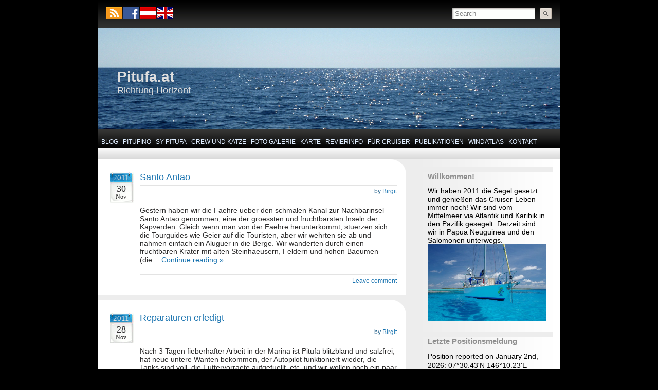

--- FILE ---
content_type: text/html; charset=UTF-8
request_url: https://www.de.pitufa.at/2011/11/
body_size: 10675
content:
<!DOCTYPE html PUBLIC "-//W3C//DTD XHTML 1.0 Strict//EN" "http://www.w3.org/TR/xhtml1/DTD/xhtml1-strict.dtd">
<html xmlns="http://www.w3.org/1999/xhtml" dir="ltr" lang="en-US" xmlns:og="http://opengraphprotocol.org/schema/" xmlns:fb="http://www.facebook.com/2008/fbml">
<head profile="http://gmpg.org/xfn/11">
    <meta http-equiv="Content-Type" content="text/html; charset=UTF-8" />
    <meta name="viewport" content="width=device-width, initial-scale=1">
    <title>  2011  November &raquo; Pitufa.at	
    </title>

<link rel="stylesheet" href="https://www.pitufa.at/wp-content/plugins/sitepress-multilingual-cms/res/css/language-selector.css?v=1.8.3" type="text/css" media="all" />
    <link rel="pingback" href="https://www.pitufa.at/xmlrpc.php" />
    <link rel="shortcut icon" type="image/x-icon" href="https://www.de.pitufa.at/favicon.ico" />
    <style type="text/css" media="screen">@import "https://www.pitufa.at/wp-content/themes/graphene_mods/style.css";</style>  
      <!--[if lte IE 6]>
      	  <style>#container{background:none;}</style>
          <script>
          sfHover = function() {
              var sfEls = document.getElementById("menu").getElementsByTagName("LI");
              for (var i=0; i<sfEls.length; i++) {
                  sfEls[i].onmouseover=function() {
                      this.className+=" sfhover";
                  }
                  sfEls[i].onmouseout=function() {
                      this.className=this.className.replace(new RegExp(" sfhover\\b"), "");
                  }
              }
          }
          if (window.attachEvent) window.attachEvent("onload", sfHover);
		  </script>
      <![endif]-->
       
    <link rel="alternate" type="application/rss+xml" title="Pitufa.at &raquo; Feed" href="https://www.de.pitufa.at/feed/" />
<link rel="alternate" type="application/rss+xml" title="Pitufa.at &raquo; Comments Feed" href="https://www.de.pitufa.at/comments/feed/" />
<meta property="fb:admins" content="780842434"/><meta property="og:site_name" content="PITUFA.AT"/><meta property="og:type" content="article"/><meta property="og:url" content="https://www.pitufa.at/2011/11?year=2011&monthnum=11"/><meta property="og:title" content="Towards the Horizon -- Pitufa.at"/><meta property="og:description" content="Welcome to Pitufa.at. This page provides info on journey towards the horizon aboard SY Pitufa."/><meta property="og:image" content="https://www.pitufa.at/tongareva/images/L_IMGP3124.JPG"/><meta property="og:image:width" content="800" /><meta property="og:image:height" content="533" /><script type='text/javascript' src='https://www.pitufa.at/wp-includes/js/jquery/jquery.js?ver=1.4.2'></script>
<script type='text/javascript' src='https://www.pitufa.at/wp-content/plugins/flexo-archives-widget/flexo-anim.js?ver=2.0'></script>
<link rel="EditURI" type="application/rsd+xml" title="RSD" href="https://www.pitufa.at/xmlrpc.php?rsd" />
<link rel="wlwmanifest" type="application/wlwmanifest+xml" href="https://www.pitufa.at/wp-includes/wlwmanifest.xml" /> 
<link rel='index' title='Pitufa.at' href='https://www.de.pitufa.at/' />
	<link rel="stylesheet" href="https://www.pitufa.at/wp-content/plugins/shutter-reloaded/shutter-reloaded.css?ver=2.4" type="text/css" media="screen" />
	<script type="text/javascript">var icl_lang = 'de';var icl_home = 'https://www.de.pitufa.at/';</script>
<script type="text/javascript" src="https://www.pitufa.at/wp-content/plugins/sitepress-multilingual-cms/res/js/sitepress.js"></script>
<meta name="generator" content="WPML ver:1.8.3 stt:3,1;0;0;0" />
	<style type="text/css">
						body{background-image:none;}
				
						
						
						#header h1{font-family:arial, sans-serif;}
				
						#header h2{font-family:arial, sans-serif;}
				
						.entry-content p, .entry-content ul, .entry-content ol, .comment-entry ol{font-family:arial, sans-serif;font-size:14px;line-height:16px;}
			
				    </style>
        
<style type="text/css">
body { background-color: #000000; }
</style>
</head><body class="archive date">
	<div id="container">
    	<div id="top-bar">
            <div id="rss">
            	<a href="https://www.de.pitufa.at/feed/" title="Subscribe to RSS feed" class="rss_link"><span>Subscribe to RSS feed</span></a>
                            </div>
            
                        <div id="follow-fb">
            	<a href="https://www.facebook.com/pitufa.at" target="_blank" title="Folge uns auf facebook" class="fol_fb_link"></a>
            </div>
            
            <div id="flags_language_selector">
                <img src="https://www.pitufa.at/wp-content/plugins/sitepress-multilingual-cms/res/flags/de.png" alt="de"  /><a href="https://www.pitufa.at/2011/11/" title="English"><img src="https://www.pitufa.at/wp-content/plugins/sitepress-multilingual-cms/res/flags/en.png" alt="en"  /></a>            </div>
                        <div id="top_search">
            <form class="searchform" method="get" action="https://www.de.pitufa.at">
    <p class="clearfix default_searchform">
        <input type="text" name="s" onblur="if (this.value == '') {this.value = 'Search';}" onfocus="if (this.value == 'Search') {this.value = '';}" value="Search" />
        <button type="submit"><span>Search</span></button>
    </p>
    </form>                        </div>
        </div>
                <div id="header" style="background-image:url(https://www.pitufa.at/wp-content/uploads/2011/01/banner_empty_hor_900x198.png);">
        	<h1  style="color:#DDDDDD;" class="header_title"><a  style="color:#DDDDDD;" href="https://www.de.pitufa.at">Pitufa.at</a></h1>
            <h2  style="color:#DDDDDD;" class="header_desc">Richtung Horizont</h2>
        </div>
        <div id="nav">
        	<!-- BEGIN dynamically generated and highlighted menu -->
        	<ul id="menu" class="clearfix"><li id="menu-item-218" class="menu-item menu-item-type-custom menu-item-home menu-item-218"><a title="Pitufa&#8217;s Web Log (Blog)" href="https://www.de.pitufa.at/">Blog</a></li>
<li id="menu-item-6742" class="menu-item menu-item-type-custom menu-item-6742"><a title="Pitufino Multiplexer" href="https://pitufino.com/de">Pitufino</a></li>
<li id="menu-item-219" class="menu-item menu-item-type-post_type menu-item-219"><a title="Unsere Yacht" href="https://www.de.pitufa.at/sy-pitufa-2/">SY Pitufa</a></li>
<li id="menu-item-2535" class="menu-item menu-item-type-post_type menu-item-2535"><a title="Über uns" href="https://www.de.pitufa.at/die-crew/">Crew und Katze</a></li>
<li id="menu-item-2538" class="menu-item menu-item-type-post_type menu-item-2538"><a title="Impressionen und Schnappschüsse von unserer Reise" href="https://www.de.pitufa.at/foto-galerie/">Foto Galerie</a></li>
<li id="menu-item-2537" class="menu-item menu-item-type-post_type menu-item-2537"><a title="Pitufas Route" href="https://www.pitufa.at/map">Karte</a></li>
<li id="menu-item-3317" class="menu-item menu-item-type-post_type menu-item-3317"><a title="Pitufas Revierführer" href="https://www.de.pitufa.at/pitufas-revierfuhrer/">Revierinfo</a></li>
<li id="menu-item-2547" class="menu-item menu-item-type-post_type menu-item-2547"><a title="Infos und Tools für Blauwassersegler" href="/category/for-cruisers-de/">Für Cruiser</a></li>
<li id="menu-item-2536" class="menu-item menu-item-type-post_type menu-item-2536"><a title="Bücher und veröffentlichte Artikel" href="https://www.de.pitufa.at/presse/">Publikationen</a></li>
<li id="menu-item-3744" class="menu-item menu-item-type-custom menu-item-3744"><a title="Atlas vorherrschender Winde&#8211;Windrosen-Browser" href="https://www.pitufa.at/oceanwinds">Windatlas</a></li>
<li id="menu-item-2540" class="menu-item menu-item-type-post_type menu-item-2540"><a title="Wie wir erreichbar sind" href="https://www.de.pitufa.at/kontakt/">Kontakt</a></li>
</ul>            
                        <!-- END dynamically generated and highlighted menu -->
        </div>
        
                
        <div id="content" class="clearfix">
        
          
<div id="sidebar_right" class="sidebar">

	
    <div id="text-4" class="sidebar-wrap clearfix widget widget_text"><h3>Willkommen!</h3>			<div class="textwidget"><span style="font-size:14px;">Wir haben 2011 die Segel gesetzt und genießen das Cruiser-Leben immer noch! Wir sind vom Mittelmeer via Atlantik und Karibik in den Pazifik gesegelt. Derzeit sind wir in Papua Neuguinea und den Salomonen unterwegs.</span><div style="width:100%;height:150px;background:url(/wp-content/uploads/2022/06/fb_banner_pitufa.jpg);background-size:cover;background-position:center;"></div></div>
		</div>                <div id="latest-location-3" class="sidebar-wrap clearfix widget widget_latest_location">		<h3>Letzte Positionsmeldung</h3>		<p>Position reported on January 2nd, 2026: 07°30.43'N 146°10.23'E</p><div class="gm-map"><iframe name="gm-map-1" src="https://www.de.pitufa.at?geo_mashup_content=render-map&amp;map_data_key=4d3799ea234565b34def541ead179be1&amp;lang=de" height="200" width="230" marginheight="0" marginwidth="0" scrolling="no" frameborder="0"></iframe></div>		</div><div id="text-2" class="sidebar-wrap clearfix widget widget_text"><h3>Unsere Bücher</h3>			<div class="textwidget"><div style="width:300px">
<a href="https://www.amazon.de/kindle-dbs/entity/author/B094NY9QHY?node=186606" target="_blank"><img src="https://www.pitufa.at/wp-content/uploads/2021/08/cover_leeloo_engl_titlepage1-195x300.jpg" alt="" title="On velvet paws towards the horizon" height="150"  /></a>

<a href="https://www.amazon.de/kindle-dbs/entity/author/B094NY9QHY?node=186606" target="_blank"><img src="https://www.pitufa.at/wp-content/uploads/2021/05/richtung_horizont_cover-200x300.jpg" alt="" title="Richtung Horizont" height="150"  /></a>
</div>
<p><a href="https://www.amazon.de/kindle-dbs/entity/author/B094NY9QHY?node=186606" target="_blank">Hier</a> bestellen</p></div>
		</div><div id="text-3" class="sidebar-wrap clearfix widget widget_text"><h3>Pitufino</h3>			<div class="textwidget"><a target="_blank" href="https://pitufino.com/de"><div style="width:100%;height:150px;background:url(/pitufino/pitufino_housing_800.jpg);background-size:cover;background-position:center;"></div></a>
<p>Was ist ein <a target="_blank" href="https://pitufino.com/de">Pitufino</a>? <a target="_blank" href="https://pitufino.com/de/shop.html">Hier</a> bestellen</p></div>
		</div><div id="text-5" class="sidebar-wrap clearfix widget widget_text"><h3>Simon&#8217;s Nature Reserve</h3>			<div class="textwidget"><div style="float:right;position:relative;top:95px;">
<a target="_blank"  href="https://www.paypal.com/donate/?hosted_button_id=DQAH3BAFCCAD4">
<img src="https://www.pitufa.at/wp-content/uploads/2016/10/donate_button-300x84.png" alt="donate button" title="Make a donation." width="130" class="aligncenter size-medium wp-image-4830" style="border:none;"/></a>
</div>
<a href="/gal_simons_bay/" title="Photos"><div style="width:100%;height:150px;background:url(/gal_simons_bay/images/P5210240.JPG);background-size:cover;background-position:center;"></div></a>
</div>
		</div>		<div id="xrecent-posts-3" class="sidebar-wrap clearfix widget widget_xrecent_entries">		<h3>Aktuelles</h3>		<ul>

                                <li> <a href="https://www.de.pitufa.at/2026/01/begegnungen-mit-fischfreunden/">Begegnungen mit Fischfreunden!</a></li>

                                <li> <a href="https://www.de.pitufa.at/2026/01/zwei-magische-aber-schaukelige-wochen-in-einem-unbewohnten-atoll/">Zwei magische, aber schaukelige Wochen in einem unbewohnten Atoll</a></li>

                                <li> <a href="https://www.de.pitufa.at/2026/01/fotos-von-unserer-neujahrsfeier-in-mikronesien/">Fotos von unserer Neujahrsfeier in Mikronesien</a></li>

                                <li> <a href="https://www.de.pitufa.at/2025/12/wir-wunschen-euch-allen-ein-gesundes-gluckliches-und-sicheres-jahr-2026/">Wir wünschen euch allen ein gesundes, glückliches und sicheres Jahr 2026!</a></li>

                                <li> <a href="https://www.de.pitufa.at/2025/12/wir-haben-unsere-drohne-verloren/">Wir haben unsere Drohne verloren...</a></li>

                		</ul>
		</div><div id="flexo-archives" class="sidebar-wrap clearfix widget flexo_widget_archives"><h3>Archive</h3><ul><li><a href="https://www.de.pitufa.at/2026/" class="flexo-link" id="flexo-2026"  title="Year 2026 archives">2026</a><ul class="flexo-list">
	<li><a href='https://www.de.pitufa.at/2026/01/' title='January'>January</a>&nbsp;(3 entries)</li>
</ul></li></ul><ul><li><a href="https://www.de.pitufa.at/2025/" class="flexo-link" id="flexo-2025"  title="Year 2025 archives">2025</a><ul class="flexo-list">
	<li><a href='https://www.de.pitufa.at/2025/12/' title='December'>December</a>&nbsp;(8 entries)</li>
	<li><a href='https://www.de.pitufa.at/2025/11/' title='November'>November</a>&nbsp;(7 entries)</li>
	<li><a href='https://www.de.pitufa.at/2025/10/' title='October'>October</a>&nbsp;(3 entries)</li>
	<li><a href='https://www.de.pitufa.at/2025/09/' title='September'>September</a>&nbsp;(8 entries)</li>
	<li><a href='https://www.de.pitufa.at/2025/08/' title='August'>August</a>&nbsp;(5 entries)</li>
	<li><a href='https://www.de.pitufa.at/2025/07/' title='July'>July</a>&nbsp;(6 entries)</li>
	<li><a href='https://www.de.pitufa.at/2025/06/' title='June'>June</a>&nbsp;(6 entries)</li>
	<li><a href='https://www.de.pitufa.at/2025/05/' title='May'>May</a>&nbsp;(5 entries)</li>
	<li><a href='https://www.de.pitufa.at/2025/04/' title='April'>April</a>&nbsp;(5 entries)</li>
	<li><a href='https://www.de.pitufa.at/2025/03/' title='March'>March</a>&nbsp;(9 entries)</li>
	<li><a href='https://www.de.pitufa.at/2025/02/' title='February'>February</a>&nbsp;(5 entries)</li>
	<li><a href='https://www.de.pitufa.at/2025/01/' title='January'>January</a>&nbsp;(7 entries)</li>
</ul></li></ul><ul><li><a href="https://www.de.pitufa.at/2024/" class="flexo-link" id="flexo-2024"  title="Year 2024 archives">2024</a><ul class="flexo-list">
	<li><a href='https://www.de.pitufa.at/2024/12/' title='December'>December</a>&nbsp;(5 entries)</li>
	<li><a href='https://www.de.pitufa.at/2024/11/' title='November'>November</a>&nbsp;(6 entries)</li>
	<li><a href='https://www.de.pitufa.at/2024/10/' title='October'>October</a>&nbsp;(6 entries)</li>
	<li><a href='https://www.de.pitufa.at/2024/09/' title='September'>September</a>&nbsp;(7 entries)</li>
	<li><a href='https://www.de.pitufa.at/2024/08/' title='August'>August</a>&nbsp;(2 entries)</li>
	<li><a href='https://www.de.pitufa.at/2024/07/' title='July'>July</a>&nbsp;(1 entry)</li>
	<li><a href='https://www.de.pitufa.at/2024/06/' title='June'>June</a>&nbsp;(8 entries)</li>
	<li><a href='https://www.de.pitufa.at/2024/05/' title='May'>May</a>&nbsp;(10 entries)</li>
	<li><a href='https://www.de.pitufa.at/2024/04/' title='April'>April</a>&nbsp;(9 entries)</li>
	<li><a href='https://www.de.pitufa.at/2024/03/' title='March'>March</a>&nbsp;(3 entries)</li>
	<li><a href='https://www.de.pitufa.at/2024/02/' title='February'>February</a>&nbsp;(4 entries)</li>
	<li><a href='https://www.de.pitufa.at/2024/01/' title='January'>January</a>&nbsp;(8 entries)</li>
</ul></li></ul><ul><li><a href="https://www.de.pitufa.at/2023/" class="flexo-link" id="flexo-2023"  title="Year 2023 archives">2023</a><ul class="flexo-list">
	<li><a href='https://www.de.pitufa.at/2023/12/' title='December'>December</a>&nbsp;(7 entries)</li>
	<li><a href='https://www.de.pitufa.at/2023/11/' title='November'>November</a>&nbsp;(5 entries)</li>
	<li><a href='https://www.de.pitufa.at/2023/10/' title='October'>October</a>&nbsp;(9 entries)</li>
	<li><a href='https://www.de.pitufa.at/2023/09/' title='September'>September</a>&nbsp;(6 entries)</li>
	<li><a href='https://www.de.pitufa.at/2023/08/' title='August'>August</a>&nbsp;(3 entries)</li>
	<li><a href='https://www.de.pitufa.at/2023/07/' title='July'>July</a>&nbsp;(3 entries)</li>
	<li><a href='https://www.de.pitufa.at/2023/06/' title='June'>June</a>&nbsp;(5 entries)</li>
	<li><a href='https://www.de.pitufa.at/2023/05/' title='May'>May</a>&nbsp;(7 entries)</li>
	<li><a href='https://www.de.pitufa.at/2023/04/' title='April'>April</a>&nbsp;(7 entries)</li>
	<li><a href='https://www.de.pitufa.at/2023/03/' title='March'>March</a>&nbsp;(3 entries)</li>
	<li><a href='https://www.de.pitufa.at/2023/02/' title='February'>February</a>&nbsp;(13 entries)</li>
	<li><a href='https://www.de.pitufa.at/2023/01/' title='January'>January</a>&nbsp;(9 entries)</li>
</ul></li></ul><ul><li><a href="https://www.de.pitufa.at/2022/" class="flexo-link" id="flexo-2022"  title="Year 2022 archives">2022</a><ul class="flexo-list">
	<li><a href='https://www.de.pitufa.at/2022/12/' title='December'>December</a>&nbsp;(16 entries)</li>
	<li><a href='https://www.de.pitufa.at/2022/11/' title='November'>November</a>&nbsp;(18 entries)</li>
	<li><a href='https://www.de.pitufa.at/2022/10/' title='October'>October</a>&nbsp;(11 entries)</li>
	<li><a href='https://www.de.pitufa.at/2022/09/' title='September'>September</a>&nbsp;(5 entries)</li>
	<li><a href='https://www.de.pitufa.at/2022/08/' title='August'>August</a>&nbsp;(8 entries)</li>
	<li><a href='https://www.de.pitufa.at/2022/07/' title='July'>July</a>&nbsp;(7 entries)</li>
	<li><a href='https://www.de.pitufa.at/2022/06/' title='June'>June</a>&nbsp;(7 entries)</li>
	<li><a href='https://www.de.pitufa.at/2022/05/' title='May'>May</a>&nbsp;(19 entries)</li>
	<li><a href='https://www.de.pitufa.at/2022/04/' title='April'>April</a>&nbsp;(6 entries)</li>
	<li><a href='https://www.de.pitufa.at/2022/03/' title='March'>March</a>&nbsp;(13 entries)</li>
	<li><a href='https://www.de.pitufa.at/2022/02/' title='February'>February</a>&nbsp;(8 entries)</li>
	<li><a href='https://www.de.pitufa.at/2022/01/' title='January'>January</a>&nbsp;(4 entries)</li>
</ul></li></ul><ul><li><a href="https://www.de.pitufa.at/2021/" class="flexo-link" id="flexo-2021"  title="Year 2021 archives">2021</a><ul class="flexo-list">
	<li><a href='https://www.de.pitufa.at/2021/12/' title='December'>December</a>&nbsp;(18 entries)</li>
	<li><a href='https://www.de.pitufa.at/2021/11/' title='November'>November</a>&nbsp;(10 entries)</li>
	<li><a href='https://www.de.pitufa.at/2021/10/' title='October'>October</a>&nbsp;(13 entries)</li>
	<li><a href='https://www.de.pitufa.at/2021/09/' title='September'>September</a>&nbsp;(4 entries)</li>
	<li><a href='https://www.de.pitufa.at/2021/08/' title='August'>August</a>&nbsp;(6 entries)</li>
	<li><a href='https://www.de.pitufa.at/2021/07/' title='July'>July</a>&nbsp;(7 entries)</li>
	<li><a href='https://www.de.pitufa.at/2021/06/' title='June'>June</a>&nbsp;(9 entries)</li>
	<li><a href='https://www.de.pitufa.at/2021/05/' title='May'>May</a>&nbsp;(11 entries)</li>
	<li><a href='https://www.de.pitufa.at/2021/04/' title='April'>April</a>&nbsp;(7 entries)</li>
	<li><a href='https://www.de.pitufa.at/2021/03/' title='March'>March</a>&nbsp;(10 entries)</li>
	<li><a href='https://www.de.pitufa.at/2021/02/' title='February'>February</a>&nbsp;(4 entries)</li>
	<li><a href='https://www.de.pitufa.at/2021/01/' title='January'>January</a>&nbsp;(4 entries)</li>
</ul></li></ul><ul><li><a href="https://www.de.pitufa.at/2020/" class="flexo-link" id="flexo-2020"  title="Year 2020 archives">2020</a><ul class="flexo-list">
	<li><a href='https://www.de.pitufa.at/2020/12/' title='December'>December</a>&nbsp;(13 entries)</li>
	<li><a href='https://www.de.pitufa.at/2020/11/' title='November'>November</a>&nbsp;(19 entries)</li>
	<li><a href='https://www.de.pitufa.at/2020/10/' title='October'>October</a>&nbsp;(4 entries)</li>
	<li><a href='https://www.de.pitufa.at/2020/09/' title='September'>September</a>&nbsp;(11 entries)</li>
	<li><a href='https://www.de.pitufa.at/2020/08/' title='August'>August</a>&nbsp;(8 entries)</li>
	<li><a href='https://www.de.pitufa.at/2020/07/' title='July'>July</a>&nbsp;(10 entries)</li>
	<li><a href='https://www.de.pitufa.at/2020/06/' title='June'>June</a>&nbsp;(11 entries)</li>
	<li><a href='https://www.de.pitufa.at/2020/05/' title='May'>May</a>&nbsp;(8 entries)</li>
	<li><a href='https://www.de.pitufa.at/2020/04/' title='April'>April</a>&nbsp;(3 entries)</li>
	<li><a href='https://www.de.pitufa.at/2020/03/' title='March'>March</a>&nbsp;(7 entries)</li>
	<li><a href='https://www.de.pitufa.at/2020/02/' title='February'>February</a>&nbsp;(4 entries)</li>
	<li><a href='https://www.de.pitufa.at/2020/01/' title='January'>January</a>&nbsp;(8 entries)</li>
</ul></li></ul><ul><li><a href="https://www.de.pitufa.at/2019/" class="flexo-link" id="flexo-2019"  title="Year 2019 archives">2019</a><ul class="flexo-list">
	<li><a href='https://www.de.pitufa.at/2019/12/' title='December'>December</a>&nbsp;(9 entries)</li>
	<li><a href='https://www.de.pitufa.at/2019/11/' title='November'>November</a>&nbsp;(7 entries)</li>
	<li><a href='https://www.de.pitufa.at/2019/10/' title='October'>October</a>&nbsp;(7 entries)</li>
	<li><a href='https://www.de.pitufa.at/2019/09/' title='September'>September</a>&nbsp;(4 entries)</li>
	<li><a href='https://www.de.pitufa.at/2019/08/' title='August'>August</a>&nbsp;(3 entries)</li>
	<li><a href='https://www.de.pitufa.at/2019/07/' title='July'>July</a>&nbsp;(8 entries)</li>
	<li><a href='https://www.de.pitufa.at/2019/06/' title='June'>June</a>&nbsp;(5 entries)</li>
	<li><a href='https://www.de.pitufa.at/2019/05/' title='May'>May</a>&nbsp;(6 entries)</li>
	<li><a href='https://www.de.pitufa.at/2019/04/' title='April'>April</a>&nbsp;(9 entries)</li>
	<li><a href='https://www.de.pitufa.at/2019/03/' title='March'>March</a>&nbsp;(2 entries)</li>
	<li><a href='https://www.de.pitufa.at/2019/02/' title='February'>February</a>&nbsp;(3 entries)</li>
	<li><a href='https://www.de.pitufa.at/2019/01/' title='January'>January</a>&nbsp;(13 entries)</li>
</ul></li></ul><ul><li><a href="https://www.de.pitufa.at/2018/" class="flexo-link" id="flexo-2018"  title="Year 2018 archives">2018</a><ul class="flexo-list">
	<li><a href='https://www.de.pitufa.at/2018/12/' title='December'>December</a>&nbsp;(4 entries)</li>
	<li><a href='https://www.de.pitufa.at/2018/11/' title='November'>November</a>&nbsp;(7 entries)</li>
	<li><a href='https://www.de.pitufa.at/2018/10/' title='October'>October</a>&nbsp;(20 entries)</li>
	<li><a href='https://www.de.pitufa.at/2018/09/' title='September'>September</a>&nbsp;(22 entries)</li>
	<li><a href='https://www.de.pitufa.at/2018/08/' title='August'>August</a>&nbsp;(14 entries)</li>
	<li><a href='https://www.de.pitufa.at/2018/07/' title='July'>July</a>&nbsp;(9 entries)</li>
	<li><a href='https://www.de.pitufa.at/2018/06/' title='June'>June</a>&nbsp;(9 entries)</li>
	<li><a href='https://www.de.pitufa.at/2018/05/' title='May'>May</a>&nbsp;(15 entries)</li>
	<li><a href='https://www.de.pitufa.at/2018/04/' title='April'>April</a>&nbsp;(13 entries)</li>
	<li><a href='https://www.de.pitufa.at/2018/03/' title='March'>March</a>&nbsp;(5 entries)</li>
	<li><a href='https://www.de.pitufa.at/2018/02/' title='February'>February</a>&nbsp;(1 entry)</li>
	<li><a href='https://www.de.pitufa.at/2018/01/' title='January'>January</a>&nbsp;(9 entries)</li>
</ul></li></ul><ul><li><a href="https://www.de.pitufa.at/2017/" class="flexo-link" id="flexo-2017"  title="Year 2017 archives">2017</a><ul class="flexo-list">
	<li><a href='https://www.de.pitufa.at/2017/12/' title='December'>December</a>&nbsp;(17 entries)</li>
	<li><a href='https://www.de.pitufa.at/2017/11/' title='November'>November</a>&nbsp;(6 entries)</li>
	<li><a href='https://www.de.pitufa.at/2017/10/' title='October'>October</a>&nbsp;(10 entries)</li>
	<li><a href='https://www.de.pitufa.at/2017/09/' title='September'>September</a>&nbsp;(3 entries)</li>
	<li><a href='https://www.de.pitufa.at/2017/08/' title='August'>August</a>&nbsp;(6 entries)</li>
	<li><a href='https://www.de.pitufa.at/2017/07/' title='July'>July</a>&nbsp;(5 entries)</li>
	<li><a href='https://www.de.pitufa.at/2017/06/' title='June'>June</a>&nbsp;(6 entries)</li>
	<li><a href='https://www.de.pitufa.at/2017/05/' title='May'>May</a>&nbsp;(9 entries)</li>
	<li><a href='https://www.de.pitufa.at/2017/04/' title='April'>April</a>&nbsp;(3 entries)</li>
	<li><a href='https://www.de.pitufa.at/2017/03/' title='March'>March</a>&nbsp;(5 entries)</li>
	<li><a href='https://www.de.pitufa.at/2017/02/' title='February'>February</a>&nbsp;(6 entries)</li>
	<li><a href='https://www.de.pitufa.at/2017/01/' title='January'>January</a>&nbsp;(7 entries)</li>
</ul></li></ul><ul><li><a href="https://www.de.pitufa.at/2016/" class="flexo-link" id="flexo-2016"  title="Year 2016 archives">2016</a><ul class="flexo-list">
	<li><a href='https://www.de.pitufa.at/2016/12/' title='December'>December</a>&nbsp;(18 entries)</li>
	<li><a href='https://www.de.pitufa.at/2016/11/' title='November'>November</a>&nbsp;(7 entries)</li>
	<li><a href='https://www.de.pitufa.at/2016/10/' title='October'>October</a>&nbsp;(14 entries)</li>
	<li><a href='https://www.de.pitufa.at/2016/09/' title='September'>September</a>&nbsp;(15 entries)</li>
	<li><a href='https://www.de.pitufa.at/2016/08/' title='August'>August</a>&nbsp;(16 entries)</li>
	<li><a href='https://www.de.pitufa.at/2016/07/' title='July'>July</a>&nbsp;(14 entries)</li>
	<li><a href='https://www.de.pitufa.at/2016/06/' title='June'>June</a>&nbsp;(13 entries)</li>
	<li><a href='https://www.de.pitufa.at/2016/05/' title='May'>May</a>&nbsp;(8 entries)</li>
	<li><a href='https://www.de.pitufa.at/2016/04/' title='April'>April</a>&nbsp;(6 entries)</li>
	<li><a href='https://www.de.pitufa.at/2016/03/' title='March'>March</a>&nbsp;(6 entries)</li>
	<li><a href='https://www.de.pitufa.at/2016/02/' title='February'>February</a>&nbsp;(5 entries)</li>
	<li><a href='https://www.de.pitufa.at/2016/01/' title='January'>January</a>&nbsp;(5 entries)</li>
</ul></li></ul><ul><li><a href="https://www.de.pitufa.at/2015/" class="flexo-link" id="flexo-2015"  title="Year 2015 archives">2015</a><ul class="flexo-list">
	<li><a href='https://www.de.pitufa.at/2015/12/' title='December'>December</a>&nbsp;(11 entries)</li>
	<li><a href='https://www.de.pitufa.at/2015/11/' title='November'>November</a>&nbsp;(5 entries)</li>
	<li><a href='https://www.de.pitufa.at/2015/10/' title='October'>October</a>&nbsp;(14 entries)</li>
	<li><a href='https://www.de.pitufa.at/2015/09/' title='September'>September</a>&nbsp;(9 entries)</li>
	<li><a href='https://www.de.pitufa.at/2015/08/' title='August'>August</a>&nbsp;(6 entries)</li>
	<li><a href='https://www.de.pitufa.at/2015/07/' title='July'>July</a>&nbsp;(5 entries)</li>
	<li><a href='https://www.de.pitufa.at/2015/06/' title='June'>June</a>&nbsp;(7 entries)</li>
	<li><a href='https://www.de.pitufa.at/2015/05/' title='May'>May</a>&nbsp;(14 entries)</li>
	<li><a href='https://www.de.pitufa.at/2015/04/' title='April'>April</a>&nbsp;(7 entries)</li>
	<li><a href='https://www.de.pitufa.at/2015/03/' title='March'>March</a>&nbsp;(2 entries)</li>
	<li><a href='https://www.de.pitufa.at/2015/02/' title='February'>February</a>&nbsp;(4 entries)</li>
	<li><a href='https://www.de.pitufa.at/2015/01/' title='January'>January</a>&nbsp;(6 entries)</li>
</ul></li></ul><ul><li><a href="https://www.de.pitufa.at/2014/" class="flexo-link" id="flexo-2014"  title="Year 2014 archives">2014</a><ul class="flexo-list">
	<li><a href='https://www.de.pitufa.at/2014/12/' title='December'>December</a>&nbsp;(9 entries)</li>
	<li><a href='https://www.de.pitufa.at/2014/11/' title='November'>November</a>&nbsp;(5 entries)</li>
	<li><a href='https://www.de.pitufa.at/2014/10/' title='October'>October</a>&nbsp;(9 entries)</li>
	<li><a href='https://www.de.pitufa.at/2014/09/' title='September'>September</a>&nbsp;(9 entries)</li>
	<li><a href='https://www.de.pitufa.at/2014/08/' title='August'>August</a>&nbsp;(6 entries)</li>
	<li><a href='https://www.de.pitufa.at/2014/07/' title='July'>July</a>&nbsp;(9 entries)</li>
	<li><a href='https://www.de.pitufa.at/2014/06/' title='June'>June</a>&nbsp;(5 entries)</li>
	<li><a href='https://www.de.pitufa.at/2014/05/' title='May'>May</a>&nbsp;(10 entries)</li>
	<li><a href='https://www.de.pitufa.at/2014/04/' title='April'>April</a>&nbsp;(6 entries)</li>
	<li><a href='https://www.de.pitufa.at/2014/03/' title='March'>March</a>&nbsp;(5 entries)</li>
	<li><a href='https://www.de.pitufa.at/2014/02/' title='February'>February</a>&nbsp;(4 entries)</li>
	<li><a href='https://www.de.pitufa.at/2014/01/' title='January'>January</a>&nbsp;(4 entries)</li>
</ul></li></ul><ul><li><a href="https://www.de.pitufa.at/2013/" class="flexo-link" id="flexo-2013"  title="Year 2013 archives">2013</a><ul class="flexo-list">
	<li><a href='https://www.de.pitufa.at/2013/12/' title='December'>December</a>&nbsp;(7 entries)</li>
	<li><a href='https://www.de.pitufa.at/2013/11/' title='November'>November</a>&nbsp;(14 entries)</li>
	<li><a href='https://www.de.pitufa.at/2013/10/' title='October'>October</a>&nbsp;(9 entries)</li>
	<li><a href='https://www.de.pitufa.at/2013/09/' title='September'>September</a>&nbsp;(9 entries)</li>
	<li><a href='https://www.de.pitufa.at/2013/08/' title='August'>August</a>&nbsp;(4 entries)</li>
	<li><a href='https://www.de.pitufa.at/2013/07/' title='July'>July</a>&nbsp;(7 entries)</li>
	<li><a href='https://www.de.pitufa.at/2013/06/' title='June'>June</a>&nbsp;(8 entries)</li>
	<li><a href='https://www.de.pitufa.at/2013/05/' title='May'>May</a>&nbsp;(9 entries)</li>
	<li><a href='https://www.de.pitufa.at/2013/04/' title='April'>April</a>&nbsp;(8 entries)</li>
	<li><a href='https://www.de.pitufa.at/2013/03/' title='March'>March</a>&nbsp;(12 entries)</li>
	<li><a href='https://www.de.pitufa.at/2013/02/' title='February'>February</a>&nbsp;(5 entries)</li>
	<li><a href='https://www.de.pitufa.at/2013/01/' title='January'>January</a>&nbsp;(15 entries)</li>
</ul></li></ul><ul><li><a href="https://www.de.pitufa.at/2012/" class="flexo-link" id="flexo-2012"  title="Year 2012 archives">2012</a><ul class="flexo-list">
	<li><a href='https://www.de.pitufa.at/2012/12/' title='December'>December</a>&nbsp;(11 entries)</li>
	<li><a href='https://www.de.pitufa.at/2012/11/' title='November'>November</a>&nbsp;(7 entries)</li>
	<li><a href='https://www.de.pitufa.at/2012/10/' title='October'>October</a>&nbsp;(5 entries)</li>
	<li><a href='https://www.de.pitufa.at/2012/09/' title='September'>September</a>&nbsp;(2 entries)</li>
	<li><a href='https://www.de.pitufa.at/2012/08/' title='August'>August</a>&nbsp;(13 entries)</li>
	<li><a href='https://www.de.pitufa.at/2012/07/' title='July'>July</a>&nbsp;(12 entries)</li>
	<li><a href='https://www.de.pitufa.at/2012/06/' title='June'>June</a>&nbsp;(6 entries)</li>
	<li><a href='https://www.de.pitufa.at/2012/05/' title='May'>May</a>&nbsp;(11 entries)</li>
	<li><a href='https://www.de.pitufa.at/2012/04/' title='April'>April</a>&nbsp;(8 entries)</li>
	<li><a href='https://www.de.pitufa.at/2012/03/' title='March'>March</a>&nbsp;(5 entries)</li>
	<li><a href='https://www.de.pitufa.at/2012/02/' title='February'>February</a>&nbsp;(8 entries)</li>
	<li><a href='https://www.de.pitufa.at/2012/01/' title='January'>January</a>&nbsp;(9 entries)</li>
</ul></li></ul><ul><li><a href="https://www.de.pitufa.at/2011/" class="flexo-link" id="flexo-2011"  title="Year 2011 archives">2011</a><ul class="flexo-list">
	<li><a href='https://www.de.pitufa.at/2011/12/' title='December'>December</a>&nbsp;(7 entries)</li>
	<li><a href='https://www.de.pitufa.at/2011/11/' title='November'>November</a>&nbsp;(12 entries)</li>
	<li><a href='https://www.de.pitufa.at/2011/10/' title='October'>October</a>&nbsp;(12 entries)</li>
	<li><a href='https://www.de.pitufa.at/2011/09/' title='September'>September</a>&nbsp;(10 entries)</li>
	<li><a href='https://www.de.pitufa.at/2011/08/' title='August'>August</a>&nbsp;(12 entries)</li>
	<li><a href='https://www.de.pitufa.at/2011/07/' title='July'>July</a>&nbsp;(8 entries)</li>
	<li><a href='https://www.de.pitufa.at/2011/06/' title='June'>June</a>&nbsp;(16 entries)</li>
	<li><a href='https://www.de.pitufa.at/2011/05/' title='May'>May</a>&nbsp;(1 entry)</li>
	<li><a href='https://www.de.pitufa.at/2011/04/' title='April'>April</a>&nbsp;(1 entry)</li>
	<li><a href='https://www.de.pitufa.at/2011/01/' title='January'>January</a>&nbsp;(1 entry)</li>
</ul></li></ul><ul><li><a href="https://www.de.pitufa.at/2010/" class="flexo-link" id="flexo-2010"  title="Year 2010 archives">2010</a><ul class="flexo-list">
	<li><a href='https://www.de.pitufa.at/2010/12/' title='December'>December</a>&nbsp;(1 entry)</li>
	<li><a href='https://www.de.pitufa.at/2010/11/' title='November'>November</a>&nbsp;(2 entries)</li>
	<li><a href='https://www.de.pitufa.at/2010/10/' title='October'>October</a>&nbsp;(1 entry)</li>
	<li><a href='https://www.de.pitufa.at/2010/09/' title='September'>September</a>&nbsp;(1 entry)</li>
</ul></li></ul></div><div id="calendar-3" class="sidebar-wrap clearfix widget widget_calendar"><h3>Kalender</h3><div id="calendar_wrap"><table id="wp-calendar" summary="Calendar">
	<caption>November 2011</caption>
	<thead>
	<tr>
		<th scope="col" title="Monday">M</th>
		<th scope="col" title="Tuesday">T</th>
		<th scope="col" title="Wednesday">W</th>
		<th scope="col" title="Thursday">T</th>
		<th scope="col" title="Friday">F</th>
		<th scope="col" title="Saturday">S</th>
		<th scope="col" title="Sunday">S</th>
	</tr>
	</thead>

	<tfoot>
	<tr>
		<td colspan="3" id="prev"><a href="https://www.de.pitufa.at/2011/10/" title="View posts for October 2011">&laquo; Oct</a></td>
		<td class="pad">&nbsp;</td>
		<td colspan="3" id="next"><a href="https://www.de.pitufa.at/2011/12/" title="View posts for December 2011">Dec &raquo;</a></td>
	</tr>
	</tfoot>

	<tbody>
	<tr>
		<td colspan="1" class="pad">&nbsp;</td><td>1</td><td>2</td><td>3</td><td><a href="https://www.de.pitufa.at/2011/11/04/" title="Carrical, Sao Nicolao
Carrical, Sao Nicolao">4</a></td><td>5</td><td>6</td>
	</tr>
	<tr>
		<td>7</td><td>8</td><td><a href="https://www.de.pitufa.at/2011/11/09/" title="Gorgeous Sao Nicolao
Wunderschoenes Sao Nicolao">9</a></td><td><a href="https://www.de.pitufa.at/2011/11/10/" title="Hiking to Ribeira Brava
Wanderung nach Ribeira Brava">10</a></td><td>11</td><td>12</td><td>13</td>
	</tr>
	<tr>
		<td>14</td><td><a href="https://www.de.pitufa.at/2011/11/15/" title="Pics from the Canaries
Pics from Sal and Boa Vista
Pics from Sao Nicolao
Two days for maintenance
Zwei Tage fuer Wartungsarbeiten
New Photo Galleries!!!
Neue Fotos!!!
Fotos von den Kanaren
Kapverden: Fotos von Sal und Boa Vista
Kapverden: Fotos von Sao Nicolao">15</a></td><td>16</td><td>17</td><td><a href="https://www.de.pitufa.at/2011/11/18/" title="Santa Luzia
Santa Luzia">18</a></td><td>19</td><td>20</td>
	</tr>
	<tr>
		<td>21</td><td>22</td><td><a href="https://www.de.pitufa.at/2011/11/23/" title="Mindelo, Sao Vicente
Mindelo, Sao Vicente">23</a></td><td>24</td><td>25</td><td>26</td><td>27</td>
	</tr>
	<tr>
		<td><a href="https://www.de.pitufa.at/2011/11/28/" title="Repairs done
Reparaturen erledigt">28</a></td><td>29</td><td><a href="https://www.de.pitufa.at/2011/11/30/" title="Santo Antao
Santo Antao">30</a></td>
		<td class="pad" colspan="4">&nbsp;</td>
	</tr>
	</tbody>
	</table></div></div><div id="meta-3" class="sidebar-wrap clearfix widget widget_meta"><h3>Meta</h3>			<ul>
						<li><a href="https://www.pitufa.at/wp-login.php">Log in</a></li>
			<li><a href="https://www.de.pitufa.at/feed/" title="Syndicate this site using RSS 2.0">Entries <abbr title="Really Simple Syndication">RSS</abbr></a></li>
			<li><a href="https://www.de.pitufa.at/comments/feed/" title="The latest comments to all posts in RSS">Comments <abbr title="Really Simple Syndication">RSS</abbr></a></li>
			<li><a href="http://wordpress.org/" title="Powered by WordPress, state-of-the-art semantic personal publishing platform.">WordPress.org</a></li>
						</ul>
</div>    
        
    
</div><!-- #sidebar -->
          
        	<div id="content-main" class="clearfix">
            	
                                
	


      
	            <div id="post-466" class="post-466 post type-post category-uncategorized-de clearfix post">
            
            	                                
                                                <div class="date">
                    <p>2011<br /><span>30</span><br /><span class="date-mon">Nov</span></p>
                                    </div>
                                
                <div class="entry clearfix search_entry">
                
                	                    <h2>
                    	<a href="https://www.de.pitufa.at/2011/11/santo-antao-2/" rel="bookmark" title="Permalink Link to Santo Antao">Santo Antao</a>
                                        </h2>
                    
					                    <div class="post-meta clearfix">
                    	
						                                                
                                                                        <p class="post-author">
							by <a href="https://www.de.pitufa.at/author/birgit/" title="Posts by Birgit">Birgit</a>                        </p>
                                                
                                            </div>
                    
                                        <div class="entry-content clearfix">
                    	                        
                    	                              <p>Gestern haben wir die Faehre ueber den schmalen Kanal zur Nachbarinsel Santo Antao genommen, eine der groessten und fruchtbarsten Inseln der Kapverden. Gleich wenn man von der Faehre herunterkommt, stuerzen sich die Tourguides wie Geier auf die Touristen, aber wir wehrten sie ab und nahmen einfach ein Aluguer in die Berge. Wir wanderten durch einen fruchtbaren Krater mit alten Steinhaeusern, Feldern und hohen Baeumen (die&hellip; <a class="continue_reading" href="https://www.de.pitufa.at/2011/11/santo-antao-2/">Continue reading &raquo;</a></p>
 
                                                                        
                                                
                    </div>
                    
                                        <div class="entry-footer clearfix">
                    	                                                
						                                              
                                                                            	<p class="comment-link"><a href="https://www.de.pitufa.at/2011/11/santo-antao-2/#respond" title="Comment on Santo Antao">Leave comment</a></p>
                             
                                                
                                            </div>
                </div>
            </div>
            
                                    
                                    
	            <div id="post-463" class="post-463 post type-post category-uncategorized-de clearfix post">
            
            	                                
                                                <div class="date">
                    <p>2011<br /><span>28</span><br /><span class="date-mon">Nov</span></p>
                                    </div>
                                
                <div class="entry clearfix search_entry">
                
                	                    <h2>
                    	<a href="https://www.de.pitufa.at/2011/11/reparaturen-erledigt/" rel="bookmark" title="Permalink Link to Reparaturen erledigt">Reparaturen erledigt</a>
                                        </h2>
                    
					                    <div class="post-meta clearfix">
                    	
						                                                
                                                                        <p class="post-author">
							by <a href="https://www.de.pitufa.at/author/birgit/" title="Posts by Birgit">Birgit</a>                        </p>
                                                
                                            </div>
                    
                                        <div class="entry-content clearfix">
                    	                        
                    	                              <p>Nach 3 Tagen fieberhafter Arbeit in der Marina ist Pitufa blitzbland und salzfrei, hat neue untere Wanten bekommen, der Autopilot funktioniert wieder, die Tanks sind voll, die Futtervorraete aufgefuellt, etc. und wir wollen noch ein paar mehr Tage vor Anker in Mindelo bleiben. Die Stadt gefaellt uns aber gut, die Strassenverkaeufer und der mercado municipal bieten das beste Gemuese seit den Kanaren, der Fischmarkt hat&hellip; <a class="continue_reading" href="https://www.de.pitufa.at/2011/11/reparaturen-erledigt/">Continue reading &raquo;</a></p>
 
                                                                        
                                                
                    </div>
                    
                                        <div class="entry-footer clearfix">
                    	                                                
						                                              
                                                                            	<p class="comment-link"><a href="https://www.de.pitufa.at/2011/11/reparaturen-erledigt/#respond" title="Comment on Reparaturen erledigt">Leave comment</a></p>
                             
                                                
                                            </div>
                </div>
            </div>
            
                                    
                                    
	            <div id="post-461" class="post-461 post type-post category-uncategorized-de clearfix post">
            
            	                                
                                                <div class="date">
                    <p>2011<br /><span>23</span><br /><span class="date-mon">Nov</span></p>
                                    </div>
                                
                <div class="entry clearfix search_entry">
                
                	                    <h2>
                    	<a href="https://www.de.pitufa.at/2011/11/mindelo-sao-vicente/" rel="bookmark" title="Permalink Link to Mindelo, Sao Vicente">Mindelo, Sao Vicente</a>
                                        </h2>
                    
					                    <div class="post-meta clearfix">
                    	
						                                                
                                                                        <p class="post-author">
							by <a href="https://www.de.pitufa.at/author/admin/" title="Posts by Christian">Christian</a>                        </p>
                                                
                                            </div>
                    
                                        <div class="entry-content clearfix">
                    	                        
                    	                              <p>Wir sind am Samstag in Mindelo, einer der groesseren Staedte der Kapverden angekommen. Nach ein paar Tagen vor Anker in der Bucht sind wir gestern in die Marina gefahren, weil wir an unserem stehenden Rigg Reparaturen vornehmen muessen (wir haben an einer der unteren Wanten einen gebrochenen Draht entdeckt). Mindelo hat einen schlechten Ruf bezueglich Kriminalitaet, etc., aber auf den ersten Blick sieht es nach&hellip; <a class="continue_reading" href="https://www.de.pitufa.at/2011/11/mindelo-sao-vicente/">Continue reading &raquo;</a></p>
 
                                                                        
                                                
                    </div>
                    
                                        <div class="entry-footer clearfix">
                    	                                                
						                                              
                                                                            	<p class="comment-link"><a href="https://www.de.pitufa.at/2011/11/mindelo-sao-vicente/#respond" title="Comment on Mindelo, Sao Vicente">Leave comment</a></p>
                             
                                                
                                            </div>
                </div>
            </div>
            
                                    
                                    
	            <div id="post-459" class="post-459 post type-post category-uncategorized-de clearfix post">
            
            	                                
                                                <div class="date">
                    <p>2011<br /><span>18</span><br /><span class="date-mon">Nov</span></p>
                                    </div>
                                
                <div class="entry clearfix search_entry">
                
                	                    <h2>
                    	<a href="https://www.de.pitufa.at/2011/11/santa-luzia-2/" rel="bookmark" title="Permalink Link to Santa Luzia">Santa Luzia</a>
                                        </h2>
                    
					                    <div class="post-meta clearfix">
                    	
						                                                
                                                                        <p class="post-author">
							by <a href="https://www.de.pitufa.at/author/admin/" title="Posts by Christian">Christian</a>                        </p>
                                                
                                            </div>
                    
                                        <div class="entry-content clearfix">
                    	                        
                    	                              <p>Es ist wirklich ein Glueck, dass jede der Inseln der Kapverden eine einzigartige Schoenheit besitzt, sonst waeren sie die rauhen Passagen dazwischen nicht wert Der heutige, unruhige Ritt mit Dueseneffekten bis 35 Knoten NW von Sao Nicolao hat uns zur unbewohnten, schroffen Insel Santa Luzia gefuehrt, deren Haenge an die Szenerie in Herr der Ringe erinnert. Nur ein weiteres Boot teilt die malerische, aber boeige&hellip; <a class="continue_reading" href="https://www.de.pitufa.at/2011/11/santa-luzia-2/">Continue reading &raquo;</a></p>
 
                                                                        
                                                
                    </div>
                    
                                        <div class="entry-footer clearfix">
                    	                                                
						                                              
                                                                            	<p class="comment-link"><a href="https://www.de.pitufa.at/2011/11/santa-luzia-2/#respond" title="Comment on Santa Luzia">Leave comment</a></p>
                             
                                                
                                            </div>
                </div>
            </div>
            
                                    
                                    
	            <div id="post-629" class="post-629 post type-post category-uncategorized-de clearfix post">
            
            	                                
                                                <div class="date">
                    <p>2011<br /><span>15</span><br /><span class="date-mon">Nov</span></p>
                                    </div>
                                
                <div class="entry clearfix search_entry">
                
                	                    <h2>
                    	<a href="https://www.de.pitufa.at/2011/11/kapverden-fotos-von-sao-nicolao/" rel="bookmark" title="Permalink Link to Kapverden: Fotos von Sao Nicolao">Kapverden: Fotos von Sao Nicolao</a>
                                        </h2>
                    
					                    <div class="post-meta clearfix">
                    	
						                                                
                                                                        <p class="post-author">
							by <a href="https://www.de.pitufa.at/author/admin/" title="Posts by Christian">Christian</a>                        </p>
                                                
                                            </div>
                    
                                        <div class="entry-content clearfix">
                    	                        
                    	                               
                                                                        
                                                
                    </div>
                    
                                        <div class="entry-footer clearfix">
                    	                                                
						                                              
                                                                            	<p class="comment-link"><a href="https://www.de.pitufa.at/2011/11/kapverden-fotos-von-sao-nicolao/#respond" title="Comment on Kapverden: Fotos von Sao Nicolao">Leave comment</a></p>
                             
                                                
                                            </div>
                </div>
            </div>
            
                                    
                                    
	            <div id="post-628" class="post-628 post type-post category-uncategorized-de clearfix post">
            
            	                                
                                                <div class="date">
                    <p>2011<br /><span>15</span><br /><span class="date-mon">Nov</span></p>
                                    </div>
                                
                <div class="entry clearfix search_entry">
                
                	                    <h2>
                    	<a href="https://www.de.pitufa.at/2011/11/kapverden-fotos-von-sal-und-boa-vista/" rel="bookmark" title="Permalink Link to Kapverden: Fotos von Sal und Boa Vista">Kapverden: Fotos von Sal und Boa Vista</a>
                                        </h2>
                    
					                    <div class="post-meta clearfix">
                    	
						                                                
                                                                        <p class="post-author">
							by <a href="https://www.de.pitufa.at/author/admin/" title="Posts by Christian">Christian</a>                        </p>
                                                
                                            </div>
                    
                                        <div class="entry-content clearfix">
                    	                        
                    	                               
                                                                        
                                                
                    </div>
                    
                                        <div class="entry-footer clearfix">
                    	                                                
						                                              
                                                                            	<p class="comment-link"><a href="https://www.de.pitufa.at/2011/11/kapverden-fotos-von-sal-und-boa-vista/#respond" title="Comment on Kapverden: Fotos von Sal und Boa Vista">Leave comment</a></p>
                             
                                                
                                            </div>
                </div>
            </div>
            
                                    
                                    
	            <div id="post-627" class="post-627 post type-post category-uncategorized-de clearfix post">
            
            	                                
                                                <div class="date">
                    <p>2011<br /><span>15</span><br /><span class="date-mon">Nov</span></p>
                                    </div>
                                
                <div class="entry clearfix search_entry">
                
                	                    <h2>
                    	<a href="https://www.de.pitufa.at/2011/11/fotos-von-den-kanaren/" rel="bookmark" title="Permalink Link to Fotos von den Kanaren">Fotos von den Kanaren</a>
                                        </h2>
                    
					                    <div class="post-meta clearfix">
                    	
						                                                
                                                                        <p class="post-author">
							by <a href="https://www.de.pitufa.at/author/admin/" title="Posts by Christian">Christian</a>                        </p>
                                                
                                            </div>
                    
                                        <div class="entry-content clearfix">
                    	                        
                    	                               
                                                                        
                                                
                    </div>
                    
                                        <div class="entry-footer clearfix">
                    	                                                
						                                              
                                                                            	<p class="comment-link"><a href="https://www.de.pitufa.at/2011/11/fotos-von-den-kanaren/#respond" title="Comment on Fotos von den Kanaren">Leave comment</a></p>
                             
                                                
                                            </div>
                </div>
            </div>
            
                                    
                                    
	            <div id="post-454" class="post-454 post type-post category-uncategorized-de clearfix post">
            
            	                                
                                                <div class="date">
                    <p>2011<br /><span>15</span><br /><span class="date-mon">Nov</span></p>
                                    </div>
                                
                <div class="entry clearfix search_entry">
                
                	                    <h2>
                    	<a href="https://www.de.pitufa.at/2011/11/neue-fotos/" rel="bookmark" title="Permalink Link to Neue Fotos!!!">Neue Fotos!!!</a>
                                        </h2>
                    
					                    <div class="post-meta clearfix">
                    	
						                                                
                                                                        <p class="post-author">
							by <a href="https://www.de.pitufa.at/author/admin/" title="Posts by Christian">Christian</a>                        </p>
                                                
                                            </div>
                    
                                        <div class="entry-content clearfix">
                    	                        
                    	                              <p>Wir haben endlich einen WiFi spot gefunden, wo wir die laengst ueberfaelligen Fotos von den Kanarischen Inseln und den Kapverden hochladen koennen. Allerdings dauert das Hochladen hier eeeeeeeeewig&#8230; Viel Spass beim Schauen!</p>
 
                                                                        
                                                
                    </div>
                    
                                        <div class="entry-footer clearfix">
                    	                                                
						                                              
                                                                            	<p class="comment-link"><a href="https://www.de.pitufa.at/2011/11/neue-fotos/#respond" title="Comment on Neue Fotos!!!">Leave comment</a></p>
                             
                                                
                                            </div>
                </div>
            </div>
            
                                    
                                    
	            <div id="post-451" class="post-451 post type-post category-uncategorized-de clearfix post">
            
            	                                
                                                <div class="date">
                    <p>2011<br /><span>15</span><br /><span class="date-mon">Nov</span></p>
                                    </div>
                                
                <div class="entry clearfix search_entry">
                
                	                    <h2>
                    	<a href="https://www.de.pitufa.at/2011/11/zwei-tage-fuer-wartungsarbeiten/" rel="bookmark" title="Permalink Link to Zwei Tage fuer Wartungsarbeiten">Zwei Tage fuer Wartungsarbeiten</a>
                                        </h2>
                    
					                    <div class="post-meta clearfix">
                    	
						                                                
                                                                        <p class="post-author">
							by <a href="https://www.de.pitufa.at/author/admin/" title="Posts by Christian">Christian</a>                        </p>
                                                
                                            </div>
                    
                                        <div class="entry-content clearfix">
                    	                        
                    	                              <p>Bei all den Landausfluegen und Wanderungen in der letzten Woche haben wir unsere Pitufa ein bissl vernachlaessigt. In den letzten 2 Tagen haben wir aber nun die ruhige Ankerbucht in Tarrafal fuer einige Wartungsarbeiten und Reparaturen genutzt. Der Motor von der Autopilot-Hydraulik funktioniert nun hoffentlich wieder, der Wasserstand in den Batterien passt und anstatt der alten Plastikumfassung in der immer Wasser stehenblieb hat unsere Kuechenarmatur&hellip; <a class="continue_reading" href="https://www.de.pitufa.at/2011/11/zwei-tage-fuer-wartungsarbeiten/">Continue reading &raquo;</a></p>
 
                                                                        
                                                
                    </div>
                    
                                        <div class="entry-footer clearfix">
                    	                                                
						                                              
                                                                            	<p class="comment-link"><a href="https://www.de.pitufa.at/2011/11/zwei-tage-fuer-wartungsarbeiten/#comments" title="Comment on Zwei Tage fuer Wartungsarbeiten">3 comments</a></p>
                             
                                                
                                            </div>
                </div>
            </div>
            
                                    
                                    
	            <div id="post-449" class="post-449 post type-post category-uncategorized-de clearfix post">
            
            	                                
                                                <div class="date">
                    <p>2011<br /><span>10</span><br /><span class="date-mon">Nov</span></p>
                                    </div>
                                
                <div class="entry clearfix search_entry">
                
                	                    <h2>
                    	<a href="https://www.de.pitufa.at/2011/11/wanderung-nach-ribeira-brava/" rel="bookmark" title="Permalink Link to Wanderung nach Ribeira Brava">Wanderung nach Ribeira Brava</a>
                                        </h2>
                    
					                    <div class="post-meta clearfix">
                    	
						                                                
                                                                        <p class="post-author">
							by <a href="https://www.de.pitufa.at/author/admin/" title="Posts by Christian">Christian</a>                        </p>
                                                
                                            </div>
                    
                                        <div class="entry-content clearfix">
                    	                        
                    	                              <p>Nachdem wir gestern vom Pass neben Monte Gordo ins Faja Tal bis zur Hauptstadt hinuntergeschaut hatten, sind wir heute noch einmal zurueck zum Pass gefahren, um zur Hauptstadt hinunterzuwandern. Ein steiler Fussweg windet sich talwaerts und nach jeder Serpentine bieten sich neue, atemberaubende Ausblicke. Der Fussweg wird von Einheimischen stark genutzt, weil er die einzige direkte Verbindung zwischen den Bergdoerfern und der Hauptstadt darstellt. Wir&hellip; <a class="continue_reading" href="https://www.de.pitufa.at/2011/11/wanderung-nach-ribeira-brava/">Continue reading &raquo;</a></p>
 
                                                                        
                                                
                    </div>
                    
                                        <div class="entry-footer clearfix">
                    	                                                
						                                              
                                                                            	<p class="comment-link"><a href="https://www.de.pitufa.at/2011/11/wanderung-nach-ribeira-brava/#respond" title="Comment on Wanderung nach Ribeira Brava">Leave comment</a></p>
                             
                                                
                                            </div>
                </div>
            </div>
            
                                    
                                    
	            <div id="post-446" class="post-446 post type-post category-uncategorized-de clearfix post">
            
            	                                
                                                <div class="date">
                    <p>2011<br /><span>09</span><br /><span class="date-mon">Nov</span></p>
                                    </div>
                                
                <div class="entry clearfix search_entry">
                
                	                    <h2>
                    	<a href="https://www.de.pitufa.at/2011/11/wunderschoenes-sao-nicolao/" rel="bookmark" title="Permalink Link to Wunderschoenes Sao Nicolao">Wunderschoenes Sao Nicolao</a>
                                        </h2>
                    
					                    <div class="post-meta clearfix">
                    	
						                                                
                                                                        <p class="post-author">
							by <a href="https://www.de.pitufa.at/author/admin/" title="Posts by Christian">Christian</a>                        </p>
                                                
                                            </div>
                    
                                        <div class="entry-content clearfix">
                    	                        
                    	                              <p>In den wenigen Tagen, die wir nun in der Bucht von Tarrafal (Sao Nicolaos Haupthafen) liegen, haben wir uns in diese gruene, bergige Insel wirklich verliebt. Tarrafal an sich ist keine huebsche Stadt, aber die Bucht ist recht gut geschuetzt, man ankert in 5 bis 15 m Tiefe ueber schwarzem Sand, der Anker haelt gut und es gibt ein kleine Mole, wo man das Dinghi&hellip; <a class="continue_reading" href="https://www.de.pitufa.at/2011/11/wunderschoenes-sao-nicolao/">Continue reading &raquo;</a></p>
 
                                                                        
                                                
                    </div>
                    
                                        <div class="entry-footer clearfix">
                    	                                                
						                                              
                                                                            	<p class="comment-link"><a href="https://www.de.pitufa.at/2011/11/wunderschoenes-sao-nicolao/#respond" title="Comment on Wunderschoenes Sao Nicolao">Leave comment</a></p>
                             
                                                
                                            </div>
                </div>
            </div>
            
                                    
                                    
	            <div id="post-626" class="post-626 post type-post category-uncategorized-de clearfix post">
            
            	                                
                                                <div class="date">
                    <p>2011<br /><span>04</span><br /><span class="date-mon">Nov</span></p>
                                    </div>
                                
                <div class="entry clearfix search_entry">
                
                	                    <h2>
                    	<a href="https://www.de.pitufa.at/2011/11/carrical-sao-nicolao/" rel="bookmark" title="Permalink Link to Carrical, Sao Nicolao">Carrical, Sao Nicolao</a>
                                        </h2>
                    
					                    <div class="post-meta clearfix">
                    	
						                                                
                                                                        <p class="post-author">
							by <a href="https://www.de.pitufa.at/author/admin/" title="Posts by Christian">Christian</a>                        </p>
                                                
                                            </div>
                    
                                        <div class="entry-content clearfix">
                    	                        
                    	                              <p>Wir sind heute morgen auf Sao Nicolao, unserer dritten Insel der Kapverden. Wir hatten eine unangenehme Nachtfahrt hinter uns, mit recht starkem Wind, Kreuzseen und hoher Duenung von der Seite. Aber die atemberaubende Aussicht am Morgen entschaedigte uns fuer die Nacht: gruene, aufgefaltete vulkanische Huegel umgeben eine Schlucht mit ueppiger gruener Vegetation, kleinen bunten Haeusern am Ufer und kleinen Fischerbooten in einer Bachmuendung</p>
 
                                                                        
                                                
                    </div>
                    
                                        <div class="entry-footer clearfix">
                    	                                                
						                                              
                                                                            	<p class="comment-link"><a href="https://www.de.pitufa.at/2011/11/carrical-sao-nicolao/#respond" title="Comment on Carrical, Sao Nicolao">Leave comment</a></p>
                             
                                                
                                            </div>
                </div>
            </div>
            
                                    
                                    
	    
                    			<div class="post-nav clearfix">
			<p id="previous"></p>
			<p id="next-post"></p>
		</div>
        
        	        
            

	<script src="https://www.pitufa.at/wp-content/plugins/shutter-reloaded//shutter-reloaded.js?ver=2.5" type="text/javascript"></script>
	<script type="text/javascript">
	var shutterSettings = {"imgDir":"https:\/\/www.pitufa.at\/wp-content\/plugins\/shutter-reloaded\/\/menu\/","imageCount":true,"FS":false,"textBtns":false,"oneSet":false};
	try{shutterReloaded.init('sh');}catch(e){}	</script>
	
	</div><!-- #content-main -->        
    </div><!-- #content -->
    
            
        
    <div id="footer">
        <div id="copyright" style="background:none;padding-left:20px;">
        	            	Copyright © 2010-2022 by the authors of <a href="/">Pitufa.at</a>. All rights reserved.                        
                    </div>

        <div id="flags_language_selector_footer">
            <img src="https://www.pitufa.at/wp-content/plugins/sitepress-multilingual-cms/res/flags/de.png" alt="de"  /><a href="https://www.pitufa.at/2011/11/" title="English"><img src="https://www.pitufa.at/wp-content/plugins/sitepress-multilingual-cms/res/flags/en.png" alt="en"  /></a>        </div>

<!--
        <div id="w3c">
        	<p>
            <a title="Valid XHTML 1.0 Strict" href="http://validator.w3.org/check?uri=referer" id="w3c_xhtml"><span>Valid XHTML 1.0 Strict</span></a> 
            <a title="Valid CSS" href="http://jigsaw.w3.org/css-validator/check/referer/" id="w3c_css"><span>Valid CSS Level 2.1</span></a>
            </p>
            
                    </div>
-->
        
                <div id="developer">
			            			<a href="https://www.de.pitufa.at">Pitufa.at</a> is powered by <a href="http://wordpress.org/">WordPress</a> and uses the <a href="http://www.khairul-syahir.com/wordpress-dev/graphene-theme">Graphene</a> theme by <a href="http://www.khairul-syahir.com" title="Visit author homepage">Syahir Hakim</a>.            
                    </div>
    </div><!-- #footer -->
    
        
</div><!-- #container -->
    
            <!-- BEGIN Google Analytics script -->
    	<script>
  (function(i,s,o,g,r,a,m){i['GoogleAnalyticsObject']=r;i[r]=i[r]||function(){
  (i[r].q=i[r].q||[]).push(arguments)},i[r].l=1*new Date();a=s.createElement(o),
  m=s.getElementsByTagName(o)[0];a.async=1;a.src=g;m.parentNode.insertBefore(a,m)
  })(window,document,'script','https://www.google-analytics.com/analytics.js','ga');

  ga('create', 'UA-97114127-1', 'auto');
  ga('send', 'pageview');

</script>    <!-- END Google Analytics script -->
    
	</body>
</html>


--- FILE ---
content_type: text/css
request_url: https://www.pitufa.at/wp-content/themes/graphene_mods/style.css?ver=3.0.1
body_size: 2244
content:
/*
Theme Name:     Graphene Child
Theme URI:      http://pitufa.at
Description:    CFs mods to Graphene
Author:         CF
Author URI:     http://pitufa.at
Template:       graphene
Version:        0.0.1
*/

@import url("../graphene/style.css");

.post .date {
  background: url(images/calendar_46x60.png);
  height: 60px;
}
.post .date p {
  display: block;
	padding-right: 3px;
}
.post .date .date-mon {
  font-size: 12px;
  display: block;
  margin-top: -8px;
}


body{
font-family: Arial, sans-serif;
background: black;
}

.sh-link {
    font-size: 14px;
}

#container{
background: black;
}

#top_search button{
background: url(images/searchbutton_23.png);
} 

.page .search_entry{
width: 500px;
}
/* where needed? */ 

.post-nav{
margin-bottom: 10px;
}
.post .post-nav{
margin-bottom: 20px;
}

#flags_language_selector_container {
text-align:center;
}

#flags_language_selector {
float:left;
margin-top:14px;
}

#flags_language_selector img{
margin-left: 2px;
}

#flags_language_selector_footer {
text-align: center;
padding-top: 26px;
margin-left: 150px;
float: left;
}

#flags_language_selector_footer img{
margin: 1px;
border: 1px solid #333;
}

.sidebar h3{
color: #909090;
border-top: 10px solid #EDEDED;
background: none repeat scroll 0 0;
font: bold 15px Arial, sans-serif;
letter-spacing: 0em;
height: 24px;
}

.textwidget {
  overflow: hidden;
}

.separate {
  display: block;
  width: 100%;
  box-sizing: border-box;
  margin: 4px auto 12px 0px !important;
}

@media screen and (min-width: 900px) {
  #container{
  width: 900px;
  }
  #content-main{
  width: 600px;
  }
}

.single #content-main {
  width: 100%;
}
.single .post {
  width: auto;
}
@media screen and (min-width: 644px) {
  .single .entry {
  float: none;
  margin: auto;
  }
}
.single #commentform {
  width: 100%;
}

@media screen and (max-width: 900px) {
  #dist_calc_tool, .widget{
  display: none;
  }
  #flags_language_selector_footer {
  width: 100%;
  position: absolute;
  margin-left: 0px;
  float: none;
  }
  .widget_latest_location,
  .widget_text{
/*
  display: block;
  width: 558px !important;
  background: #fff;
  border-top-right-radius: 30px;
  border-width: 1px;
  border-style: outset;
  border-color: #fff;
*/
  width: 254px  !important;
  max-width: calc(50% - 40px); 
  display: inline-block;
  vertical-align: top;
  padding: 5px 18px 5px 18px !important;  
  }
  .sidebar h3{
  font: 16px arial;
  color: #1772af;
  border-top: 0px;
  margin-left: -8px;
  text-decoration: none;
  }
  .sidebar .gm-map{
  margin-left: 4px;
  margin-top: 2px;
  }
  .sidebar p{
  margin-left: 4px;
  }
  #sidebar_right{
  width: 600px;
  display: block;
  float: none;
  margin: 0px;
  }
  #container{
  width: auto;
  position: absolute;
  top: 0px;
  left: 0px;
  right: 0px;
  }
  #content{
  width: 100%
  }
  #nav{
  display: inline;
  }
  .one_column #content-main{
  width: 100%;
  }
  .one_column .post{
  width: auto;
  }
  .one_column .entry{
  width: 100%;
  }
  #top-bar {
  height: auto;
  background: none;
  float: left;
  margin-bottom: -42px;
  }
}

@media screen and (max-width: 615px) {
  #developer{
  display: none;
  }
  #flags_language_selector_footer {
  text-align: right;
  position: relative;
  width: auto;
  padding-right: 10px;
  }
  #content-main{
  width: 100%;
  }
  #sidebar_right{
  width: 100%;
  }
  .post, .featured_slider{
  width: auto;
  padding-left: 4px;
  padding-right: 4px;
  }
  #commentform{
  width: auto;
  }
  #commentform textarea{
  width: 90%;
  }
  #respond h3, #respond p, #comments h4{
  margin-left: 4px;
  }
  #commentform div.graphene_wrap{
  margin-left: 4px;
  width: auto;
  }
  #commentform .submit{
  margin-left: 4px !important;
  }
  .post h2{
  text-align: right;
  }
  .page .entry{
  width: 100%;
  }
  #sidebar_right{
  width: 100%;
  }
  .widget_latest_location,
  .widget_text{
  width: 100% !important;
  max-width: calc(50% - 6px);
  padding-left: 2px !important;
  padding-right: 2px !important;
  }
}

@media screen and (max-width: 500px) {
  .entry{
  width: 100%;
  }
  #top_search{
  display: none;
  }
}

#top-bar{
margin-left: 0px;
width: 100%;
}

#header{
margin-left: 0px;
width: 100%;
}

#nav{
border-bottom: none;
margin-left: 0px;
width: 100%;
}

#content{
margin-left: 0px;
width: 100%;
}

#footer{
margin-left: 0px;
width: 100%;
}

#header h1, #header h2{
left: 0px;
padding-left: 38px;
width: auto;
}

#rss a{
width: 31px;
height: 23px;
margin: 14px 0 0 17px;
background: url(images/RSS-icon-small.png);
}

#follow-fb{
float: left;
}

#follow-fb a{
width: 31px;
height: 23px;
margin: 14px 0 0 2px;
background: url(images/fb-icon-small.png);
display: inline-block;
}

.sidebar p{
font-size: 14px;
}

.infowindow-blogcategory{
float:right;
}

.infowindow-entry-content{
margin-top:6px;
margin-bottom:6px;
}

.infowindow-entry-content a, .infowindow-entry-content a:visited{
color:#1772AF;
text-decoration:none;
}

.infowindow-entry-content a:hover{
text-decoration:underline;
}

a.more-link{
display: inline;
margin-top: 0px;
}

.addthis_toolbox{
width: 80px;
}

.last_modified{
float: left;
color: #074D7C;
line-height: 18px;
}

.entry-content img{
padding: 2px;
border: 1px solid #e3e3e3;
}

.size-large, .size-full{
height: auto;
max-width:98%;
}

#content{
border-top: none;
}

.featured_slider{
border-top-right-radius: 30px;
background: #FFFFFF none repeat scroll 0 0;
border: none;
overflow-x: scroll;
height: auto;
}

.sliderpost_featured_image{
padding-bottom: 85px;
}

.featured_slider #slider_root{
border: none;
}

#content.one_column {
background:#EDEDED none repeat scroll 0 0;
}

#menu li a, #menu li a:visited{
font-family: Arial, sans-serif;
font-size: 12px;
}

.sidebar div.sidebar-wrap {
margin-top: 10px;
margin-bottom: 5px;
}

.sidebar ul, .sidebar ol, .sidebar p, #copyright, #developer, .post .date p, .post-meta li, .post-meta p.post-author {
font-family: Arial, sans-serif;
}

.slider_post h2 a, .slider_post h2 a:visited{
font-family: Arial, sans-serif;
font-size: 18px;
}

.slider_post p{
font-size: 14px;
}

.slider_post a.block_link, .slider_post a.block_link:visited{
font-family: Arial, sans-serif;
font-weight: bold;
font-size: 10px;
background: #1772AF;
margin-top: 12px;
}

.slider_post a.block_link:hover{
background:#125684;
}

.post-nav #previous a, .post-nav #next-post a, #previous, #next-post{
font-size: 14px;
}

.post .date p{
font-family: Times, serif;
font-size: 15px;
}

#menu li a, #menu li a:visited {
padding: 0 2px;
}

.post-meta p.post-author{
font-size: 12px;
}

h2, h2 a, h2 a:visited {
font-family: Arial, sans-serif;
}

.comment-link a, .comment-link a:visited{
font-size: 12px;
}

#commentform{
background: #E3E3E3 none repeat scroll 0 0;
}

#comments li.depth-1{
background:#dae8f2;
}

#previous, #previous a, #previous a:visited, #next-post, #next-post a, #next-post a:visited{
font-family: Arial, sans-serif;
}

.sidebar li a {
font-size: 12px;
}

.sidebar-wrap li {
font-size: 12px;
}

#copyright{
padding-top: 26px;
width: 250px;
}

#developer{
padding-right: 20px;
margin-right: 0px;
}

#wp-calendar #today{
color: red;
}

#calendar_wrap caption{
line-height: 250%;
font-weight: bold;
}

a.gm-link img{
border: 0px;
margin: 0px;
}


#gm-map-1-legend{
width: 395px;
float: left;
margin-right: 20px;
}

#gm-map-1-legend img{
border: 0px;
margin: 0px;
}

#gm-map-1-legend table td, #gm-map-1-legend table th, #gm-map-1-legend table tr{
padding-top: 1px;
padding-right: 5px;
padding-bottom: 1px;
padding-left: 2px;
border-style: none;
}

.gm-map-fullscreen {
position: absolute;
left: 0px;
top: 0px;
width: 100%;
height: 100%;
}

.albumentry img {
margin-top: 0px !important;
}

.sh-spinner {
vertical-align: middle;
margin: 0px 2px !important;
border: none !important;
padding: 0px !important;
}


--- FILE ---
content_type: text/css
request_url: https://www.pitufa.at/wp-content/plugins/geo-mashup-custom/map-style.css?ver=3.0.1
body_size: 283
content:
/**
 * Default map styles.
 *
 * Don't modify this file! It will be overwritten by upgrades.
 * 
 * Instead, copy this file to your theme directory, 
 * or info-window.php in the Geo Mashup Custom plugin directory, if you have that 
 * installed. Those files take precedence over this one.
 */



/* Info window */
.locationinfo { font-size:90%; overflow:auto; width:300px; height:150px; }
